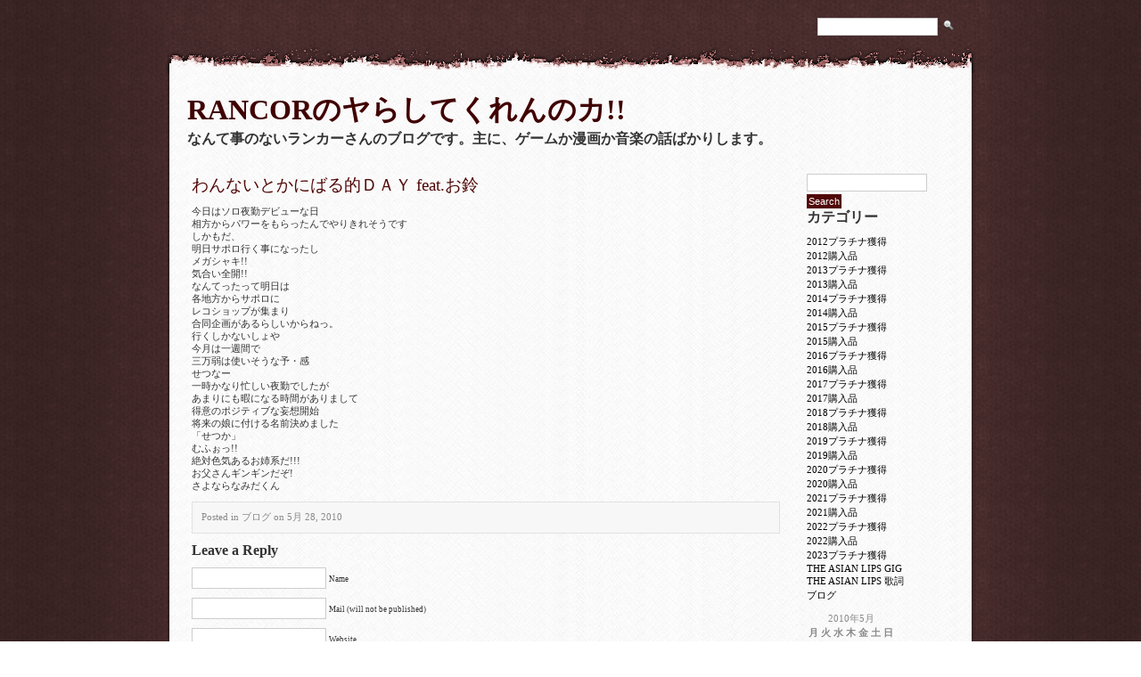

--- FILE ---
content_type: text/html; charset=UTF-8
request_url: http://rancor.theasianlips.com/2010/05/28/102
body_size: 6442
content:
<!DOCTYPE html PUBLIC "-//W3C//DTD XHTML 1.0 Transitional//EN" "http://www.w3.org/TR/xhtml1/DTD/xhtml1-transitional.dtd">
<html xmlns="http://www.w3.org/1999/xhtml" lang="ja">

<head profile="http://gmpg.org/xfn/11">
<meta http-equiv="Content-Type" content="text/html; charset=UTF-8" />

<title>RANCORのヤらしてくれんのカ!!  &raquo; Blog Archive   &raquo; わんないとかにばる的ＤＡＹ feat.お鈴</title>

<link rel="stylesheet" href="http://rancor.theasianlips.com/wp-content/themes/rugged/style.css" type="text/css" media="screen" />
<link rel="alternate" type="application/rss+xml" title="RANCORのヤらしてくれんのカ!! RSS Feed" href="http://rancor.theasianlips.com/feed" />
<link rel="pingback" href="http://rancor.theasianlips.com/xmlrpc.php" />

<meta name='robots' content='max-image-preview:large' />
<link rel="alternate" type="application/rss+xml" title="RANCORのヤらしてくれんのカ!! &raquo; わんないとかにばる的ＤＡＹ feat.お鈴 のコメントのフィード" href="http://rancor.theasianlips.com/2010/05/28/102/feed" />
<link rel="alternate" title="oEmbed (JSON)" type="application/json+oembed" href="http://rancor.theasianlips.com/wp-json/oembed/1.0/embed?url=http%3A%2F%2Francor.theasianlips.com%2F2010%2F05%2F28%2F102" />
<link rel="alternate" title="oEmbed (XML)" type="text/xml+oembed" href="http://rancor.theasianlips.com/wp-json/oembed/1.0/embed?url=http%3A%2F%2Francor.theasianlips.com%2F2010%2F05%2F28%2F102&#038;format=xml" />
<style id='wp-img-auto-sizes-contain-inline-css' type='text/css'>
img:is([sizes=auto i],[sizes^="auto," i]){contain-intrinsic-size:3000px 1500px}
/*# sourceURL=wp-img-auto-sizes-contain-inline-css */
</style>
<style id='wp-emoji-styles-inline-css' type='text/css'>

	img.wp-smiley, img.emoji {
		display: inline !important;
		border: none !important;
		box-shadow: none !important;
		height: 1em !important;
		width: 1em !important;
		margin: 0 0.07em !important;
		vertical-align: -0.1em !important;
		background: none !important;
		padding: 0 !important;
	}
/*# sourceURL=wp-emoji-styles-inline-css */
</style>
<style id='wp-block-library-inline-css' type='text/css'>
:root{--wp-block-synced-color:#7a00df;--wp-block-synced-color--rgb:122,0,223;--wp-bound-block-color:var(--wp-block-synced-color);--wp-editor-canvas-background:#ddd;--wp-admin-theme-color:#007cba;--wp-admin-theme-color--rgb:0,124,186;--wp-admin-theme-color-darker-10:#006ba1;--wp-admin-theme-color-darker-10--rgb:0,107,160.5;--wp-admin-theme-color-darker-20:#005a87;--wp-admin-theme-color-darker-20--rgb:0,90,135;--wp-admin-border-width-focus:2px}@media (min-resolution:192dpi){:root{--wp-admin-border-width-focus:1.5px}}.wp-element-button{cursor:pointer}:root .has-very-light-gray-background-color{background-color:#eee}:root .has-very-dark-gray-background-color{background-color:#313131}:root .has-very-light-gray-color{color:#eee}:root .has-very-dark-gray-color{color:#313131}:root .has-vivid-green-cyan-to-vivid-cyan-blue-gradient-background{background:linear-gradient(135deg,#00d084,#0693e3)}:root .has-purple-crush-gradient-background{background:linear-gradient(135deg,#34e2e4,#4721fb 50%,#ab1dfe)}:root .has-hazy-dawn-gradient-background{background:linear-gradient(135deg,#faaca8,#dad0ec)}:root .has-subdued-olive-gradient-background{background:linear-gradient(135deg,#fafae1,#67a671)}:root .has-atomic-cream-gradient-background{background:linear-gradient(135deg,#fdd79a,#004a59)}:root .has-nightshade-gradient-background{background:linear-gradient(135deg,#330968,#31cdcf)}:root .has-midnight-gradient-background{background:linear-gradient(135deg,#020381,#2874fc)}:root{--wp--preset--font-size--normal:16px;--wp--preset--font-size--huge:42px}.has-regular-font-size{font-size:1em}.has-larger-font-size{font-size:2.625em}.has-normal-font-size{font-size:var(--wp--preset--font-size--normal)}.has-huge-font-size{font-size:var(--wp--preset--font-size--huge)}.has-text-align-center{text-align:center}.has-text-align-left{text-align:left}.has-text-align-right{text-align:right}.has-fit-text{white-space:nowrap!important}#end-resizable-editor-section{display:none}.aligncenter{clear:both}.items-justified-left{justify-content:flex-start}.items-justified-center{justify-content:center}.items-justified-right{justify-content:flex-end}.items-justified-space-between{justify-content:space-between}.screen-reader-text{border:0;clip-path:inset(50%);height:1px;margin:-1px;overflow:hidden;padding:0;position:absolute;width:1px;word-wrap:normal!important}.screen-reader-text:focus{background-color:#ddd;clip-path:none;color:#444;display:block;font-size:1em;height:auto;left:5px;line-height:normal;padding:15px 23px 14px;text-decoration:none;top:5px;width:auto;z-index:100000}html :where(.has-border-color){border-style:solid}html :where([style*=border-top-color]){border-top-style:solid}html :where([style*=border-right-color]){border-right-style:solid}html :where([style*=border-bottom-color]){border-bottom-style:solid}html :where([style*=border-left-color]){border-left-style:solid}html :where([style*=border-width]){border-style:solid}html :where([style*=border-top-width]){border-top-style:solid}html :where([style*=border-right-width]){border-right-style:solid}html :where([style*=border-bottom-width]){border-bottom-style:solid}html :where([style*=border-left-width]){border-left-style:solid}html :where(img[class*=wp-image-]){height:auto;max-width:100%}:where(figure){margin:0 0 1em}html :where(.is-position-sticky){--wp-admin--admin-bar--position-offset:var(--wp-admin--admin-bar--height,0px)}@media screen and (max-width:600px){html :where(.is-position-sticky){--wp-admin--admin-bar--position-offset:0px}}

/*# sourceURL=wp-block-library-inline-css */
</style>
<style id='classic-theme-styles-inline-css' type='text/css'>
/*! This file is auto-generated */
.wp-block-button__link{color:#fff;background-color:#32373c;border-radius:9999px;box-shadow:none;text-decoration:none;padding:calc(.667em + 2px) calc(1.333em + 2px);font-size:1.125em}.wp-block-file__button{background:#32373c;color:#fff;text-decoration:none}
/*# sourceURL=/wp-includes/css/classic-themes.min.css */
</style>
<link rel="https://api.w.org/" href="http://rancor.theasianlips.com/wp-json/" /><link rel="alternate" title="JSON" type="application/json" href="http://rancor.theasianlips.com/wp-json/wp/v2/posts/102" /><link rel="EditURI" type="application/rsd+xml" title="RSD" href="http://rancor.theasianlips.com/xmlrpc.php?rsd" />
<meta name="generator" content="WordPress 6.9" />
<link rel="canonical" href="http://rancor.theasianlips.com/2010/05/28/102" />
<link rel='shortlink' href='http://rancor.theasianlips.com/?p=102' />
</head>
<body>
<div align="center">
  <div id="wrap">
   	<div id="header">
    <div id="navigation">
   	  <ul>
   	          </ul>
    </div>
    <div id="topright">
    <form method="get" class="searchform" action="http://rancor.theasianlips.com/">
				<div>
                	<input type="text" value="" name="s" class="s" />
					<input name="" type="image" value="Search" src="http://rancor.theasianlips.com/wp-content/themes/rugged/images/search.gif" alt="Search" />
				</div>
				</form>
    </div>
    </div>
      <div id="title">
          <h1><a href="http://rancor.theasianlips.com/">RANCORのヤらしてくれんのカ!!</a></h1>
				<div class="description">なんて事のないランカーさんのブログです。主に、ゲームか漫画か音楽の話ばかりします。</div>
      </div><!-- end of header --><div id="main">
<div id="sidebar">

		
<ul>
			<form method="get" class="searchform" action="http://rancor.theasianlips.com/">
<div><input type="text" value="" name="s" class="s" />
<input type="submit" class="searchsubmit" value="Search" />
</div>
</form><h2>カテゴリー</h2>
			<ul>
					<li class="cat-item cat-item-3"><a href="http://rancor.theasianlips.com/category/2012%e3%83%97%e3%83%a9%e3%83%81%e3%83%8a%e7%8d%b2%e5%be%97">2012プラチナ獲得</a>
</li>
	<li class="cat-item cat-item-4"><a href="http://rancor.theasianlips.com/category/2012%e8%b3%bc%e5%85%a5%e5%93%81">2012購入品</a>
</li>
	<li class="cat-item cat-item-9"><a href="http://rancor.theasianlips.com/category/2013%e3%83%97%e3%83%a9%e3%83%81%e3%83%8a%e7%8d%b2%e5%be%97-2">2013プラチナ獲得</a>
</li>
	<li class="cat-item cat-item-6"><a href="http://rancor.theasianlips.com/category/2013%e8%b3%bc%e5%85%a5%e5%93%81">2013購入品</a>
</li>
	<li class="cat-item cat-item-11"><a href="http://rancor.theasianlips.com/category/2014%e3%83%97%e3%83%a9%e3%83%81%e3%83%8a%e7%8d%b2%e5%be%97">2014プラチナ獲得</a>
</li>
	<li class="cat-item cat-item-10"><a href="http://rancor.theasianlips.com/category/2014%e8%b3%bc%e5%85%a5%e5%93%81">2014購入品</a>
</li>
	<li class="cat-item cat-item-16"><a href="http://rancor.theasianlips.com/category/2015%e3%83%97%e3%83%a9%e3%83%81%e3%83%8a%e7%8d%b2%e5%be%97">2015プラチナ獲得</a>
</li>
	<li class="cat-item cat-item-14"><a href="http://rancor.theasianlips.com/category/2015%e8%b3%bc%e5%85%a5%e5%93%81">2015購入品</a>
</li>
	<li class="cat-item cat-item-18"><a href="http://rancor.theasianlips.com/category/2016%e3%83%97%e3%83%a9%e3%83%81%e3%83%8a%e7%8d%b2%e5%be%97">2016プラチナ獲得</a>
</li>
	<li class="cat-item cat-item-17"><a href="http://rancor.theasianlips.com/category/2016%e8%b3%bc%e5%85%a5%e5%93%81">2016購入品</a>
</li>
	<li class="cat-item cat-item-22"><a href="http://rancor.theasianlips.com/category/2017%e3%83%97%e3%83%a9%e3%83%81%e3%83%8a%e7%8d%b2%e5%be%97">2017プラチナ獲得</a>
</li>
	<li class="cat-item cat-item-21"><a href="http://rancor.theasianlips.com/category/2017%e8%b3%bc%e5%85%a5%e5%93%81">2017購入品</a>
</li>
	<li class="cat-item cat-item-24"><a href="http://rancor.theasianlips.com/category/2018%e3%83%97%e3%83%a9%e3%83%81%e3%83%8a%e7%8d%b2%e5%be%97">2018プラチナ獲得</a>
</li>
	<li class="cat-item cat-item-25"><a href="http://rancor.theasianlips.com/category/2018%e8%b3%bc%e5%85%a5%e5%93%81">2018購入品</a>
</li>
	<li class="cat-item cat-item-26"><a href="http://rancor.theasianlips.com/category/2019%e3%83%97%e3%83%a9%e3%83%81%e3%83%8a%e7%8d%b2%e5%be%97">2019プラチナ獲得</a>
</li>
	<li class="cat-item cat-item-27"><a href="http://rancor.theasianlips.com/category/2019%e8%b3%bc%e5%85%a5%e5%93%81">2019購入品</a>
</li>
	<li class="cat-item cat-item-30"><a href="http://rancor.theasianlips.com/category/2020%e3%83%97%e3%83%a9%e3%83%81%e3%83%8a%e7%8d%b2%e5%be%97">2020プラチナ獲得</a>
</li>
	<li class="cat-item cat-item-28"><a href="http://rancor.theasianlips.com/category/2020%e8%b3%bc%e5%85%a5%e5%93%81">2020購入品</a>
</li>
	<li class="cat-item cat-item-29"><a href="http://rancor.theasianlips.com/category/2021%e3%83%97%e3%83%a9%e3%83%81%e3%83%8a%e7%8d%b2%e5%be%97">2021プラチナ獲得</a>
</li>
	<li class="cat-item cat-item-31"><a href="http://rancor.theasianlips.com/category/2021%e8%b3%bc%e5%85%a5%e5%93%81">2021購入品</a>
</li>
	<li class="cat-item cat-item-33"><a href="http://rancor.theasianlips.com/category/2022%e3%83%97%e3%83%a9%e3%83%81%e3%83%8a%e7%8d%b2%e5%be%97">2022プラチナ獲得</a>
</li>
	<li class="cat-item cat-item-32"><a href="http://rancor.theasianlips.com/category/2022%e8%b3%bc%e5%85%a5%e5%93%81">2022購入品</a>
</li>
	<li class="cat-item cat-item-34"><a href="http://rancor.theasianlips.com/category/2023%e3%83%97%e3%83%a9%e3%83%81%e3%83%8a%e7%8d%b2%e5%be%97">2023プラチナ獲得</a>
</li>
	<li class="cat-item cat-item-5"><a href="http://rancor.theasianlips.com/category/the-asian-lips-gig">THE ASIAN LIPS GIG</a>
</li>
	<li class="cat-item cat-item-13"><a href="http://rancor.theasianlips.com/category/the-asian-lips-%e6%ad%8c%e8%a9%9e">THE ASIAN LIPS 歌詞</a>
</li>
	<li class="cat-item cat-item-2"><a href="http://rancor.theasianlips.com/category/%e3%83%96%e3%83%ad%e3%82%b0">ブログ</a>
</li>
			</ul>

			<div id="calendar_wrap" class="calendar_wrap"><table id="wp-calendar" class="wp-calendar-table">
	<caption>2010年5月</caption>
	<thead>
	<tr>
		<th scope="col" aria-label="月曜日">月</th>
		<th scope="col" aria-label="火曜日">火</th>
		<th scope="col" aria-label="水曜日">水</th>
		<th scope="col" aria-label="木曜日">木</th>
		<th scope="col" aria-label="金曜日">金</th>
		<th scope="col" aria-label="土曜日">土</th>
		<th scope="col" aria-label="日曜日">日</th>
	</tr>
	</thead>
	<tbody>
	<tr>
		<td colspan="5" class="pad">&nbsp;</td><td><a href="http://rancor.theasianlips.com/2010/05/01" aria-label="2010年5月1日 に投稿を公開">1</a></td><td><a href="http://rancor.theasianlips.com/2010/05/02" aria-label="2010年5月2日 に投稿を公開">2</a></td>
	</tr>
	<tr>
		<td><a href="http://rancor.theasianlips.com/2010/05/03" aria-label="2010年5月3日 に投稿を公開">3</a></td><td><a href="http://rancor.theasianlips.com/2010/05/04" aria-label="2010年5月4日 に投稿を公開">4</a></td><td><a href="http://rancor.theasianlips.com/2010/05/05" aria-label="2010年5月5日 に投稿を公開">5</a></td><td><a href="http://rancor.theasianlips.com/2010/05/06" aria-label="2010年5月6日 に投稿を公開">6</a></td><td><a href="http://rancor.theasianlips.com/2010/05/07" aria-label="2010年5月7日 に投稿を公開">7</a></td><td><a href="http://rancor.theasianlips.com/2010/05/08" aria-label="2010年5月8日 に投稿を公開">8</a></td><td><a href="http://rancor.theasianlips.com/2010/05/09" aria-label="2010年5月9日 に投稿を公開">9</a></td>
	</tr>
	<tr>
		<td><a href="http://rancor.theasianlips.com/2010/05/10" aria-label="2010年5月10日 に投稿を公開">10</a></td><td><a href="http://rancor.theasianlips.com/2010/05/11" aria-label="2010年5月11日 に投稿を公開">11</a></td><td><a href="http://rancor.theasianlips.com/2010/05/12" aria-label="2010年5月12日 に投稿を公開">12</a></td><td><a href="http://rancor.theasianlips.com/2010/05/13" aria-label="2010年5月13日 に投稿を公開">13</a></td><td><a href="http://rancor.theasianlips.com/2010/05/14" aria-label="2010年5月14日 に投稿を公開">14</a></td><td><a href="http://rancor.theasianlips.com/2010/05/15" aria-label="2010年5月15日 に投稿を公開">15</a></td><td><a href="http://rancor.theasianlips.com/2010/05/16" aria-label="2010年5月16日 に投稿を公開">16</a></td>
	</tr>
	<tr>
		<td><a href="http://rancor.theasianlips.com/2010/05/17" aria-label="2010年5月17日 に投稿を公開">17</a></td><td><a href="http://rancor.theasianlips.com/2010/05/18" aria-label="2010年5月18日 に投稿を公開">18</a></td><td><a href="http://rancor.theasianlips.com/2010/05/19" aria-label="2010年5月19日 に投稿を公開">19</a></td><td><a href="http://rancor.theasianlips.com/2010/05/20" aria-label="2010年5月20日 に投稿を公開">20</a></td><td><a href="http://rancor.theasianlips.com/2010/05/21" aria-label="2010年5月21日 に投稿を公開">21</a></td><td><a href="http://rancor.theasianlips.com/2010/05/22" aria-label="2010年5月22日 に投稿を公開">22</a></td><td><a href="http://rancor.theasianlips.com/2010/05/23" aria-label="2010年5月23日 に投稿を公開">23</a></td>
	</tr>
	<tr>
		<td><a href="http://rancor.theasianlips.com/2010/05/24" aria-label="2010年5月24日 に投稿を公開">24</a></td><td><a href="http://rancor.theasianlips.com/2010/05/25" aria-label="2010年5月25日 に投稿を公開">25</a></td><td><a href="http://rancor.theasianlips.com/2010/05/26" aria-label="2010年5月26日 に投稿を公開">26</a></td><td><a href="http://rancor.theasianlips.com/2010/05/27" aria-label="2010年5月27日 に投稿を公開">27</a></td><td><a href="http://rancor.theasianlips.com/2010/05/28" aria-label="2010年5月28日 に投稿を公開">28</a></td><td><a href="http://rancor.theasianlips.com/2010/05/29" aria-label="2010年5月29日 に投稿を公開">29</a></td><td><a href="http://rancor.theasianlips.com/2010/05/30" aria-label="2010年5月30日 に投稿を公開">30</a></td>
	</tr>
	<tr>
		<td><a href="http://rancor.theasianlips.com/2010/05/31" aria-label="2010年5月31日 に投稿を公開">31</a></td>
		<td class="pad" colspan="6">&nbsp;</td>
	</tr>
	</tbody>
	</table><nav aria-label="前と次の月" class="wp-calendar-nav">
		<span class="wp-calendar-nav-prev"><a href="http://rancor.theasianlips.com/2010/04">&laquo; 4月</a></span>
		<span class="pad">&nbsp;</span>
		<span class="wp-calendar-nav-next"><a href="http://rancor.theasianlips.com/2010/06">6月 &raquo;</a></span>
	</nav></div><h2>アーカイブ</h2>
			<ul>
					<li><a href='http://rancor.theasianlips.com/2023/01'>2023年1月</a></li>
	<li><a href='http://rancor.theasianlips.com/2022/06'>2022年6月</a></li>
	<li><a href='http://rancor.theasianlips.com/2022/05'>2022年5月</a></li>
	<li><a href='http://rancor.theasianlips.com/2022/04'>2022年4月</a></li>
	<li><a href='http://rancor.theasianlips.com/2022/03'>2022年3月</a></li>
	<li><a href='http://rancor.theasianlips.com/2022/02'>2022年2月</a></li>
	<li><a href='http://rancor.theasianlips.com/2022/01'>2022年1月</a></li>
	<li><a href='http://rancor.theasianlips.com/2021/12'>2021年12月</a></li>
	<li><a href='http://rancor.theasianlips.com/2021/11'>2021年11月</a></li>
	<li><a href='http://rancor.theasianlips.com/2021/10'>2021年10月</a></li>
	<li><a href='http://rancor.theasianlips.com/2021/09'>2021年9月</a></li>
	<li><a href='http://rancor.theasianlips.com/2021/08'>2021年8月</a></li>
	<li><a href='http://rancor.theasianlips.com/2021/07'>2021年7月</a></li>
	<li><a href='http://rancor.theasianlips.com/2021/06'>2021年6月</a></li>
	<li><a href='http://rancor.theasianlips.com/2021/05'>2021年5月</a></li>
	<li><a href='http://rancor.theasianlips.com/2021/04'>2021年4月</a></li>
	<li><a href='http://rancor.theasianlips.com/2021/03'>2021年3月</a></li>
	<li><a href='http://rancor.theasianlips.com/2021/02'>2021年2月</a></li>
	<li><a href='http://rancor.theasianlips.com/2021/01'>2021年1月</a></li>
	<li><a href='http://rancor.theasianlips.com/2020/12'>2020年12月</a></li>
	<li><a href='http://rancor.theasianlips.com/2020/11'>2020年11月</a></li>
	<li><a href='http://rancor.theasianlips.com/2020/10'>2020年10月</a></li>
	<li><a href='http://rancor.theasianlips.com/2020/09'>2020年9月</a></li>
	<li><a href='http://rancor.theasianlips.com/2020/08'>2020年8月</a></li>
	<li><a href='http://rancor.theasianlips.com/2020/07'>2020年7月</a></li>
	<li><a href='http://rancor.theasianlips.com/2020/06'>2020年6月</a></li>
	<li><a href='http://rancor.theasianlips.com/2020/05'>2020年5月</a></li>
	<li><a href='http://rancor.theasianlips.com/2020/03'>2020年3月</a></li>
	<li><a href='http://rancor.theasianlips.com/2020/02'>2020年2月</a></li>
	<li><a href='http://rancor.theasianlips.com/2020/01'>2020年1月</a></li>
	<li><a href='http://rancor.theasianlips.com/2019/12'>2019年12月</a></li>
	<li><a href='http://rancor.theasianlips.com/2019/11'>2019年11月</a></li>
	<li><a href='http://rancor.theasianlips.com/2019/10'>2019年10月</a></li>
	<li><a href='http://rancor.theasianlips.com/2019/09'>2019年9月</a></li>
	<li><a href='http://rancor.theasianlips.com/2019/08'>2019年8月</a></li>
	<li><a href='http://rancor.theasianlips.com/2019/07'>2019年7月</a></li>
	<li><a href='http://rancor.theasianlips.com/2019/06'>2019年6月</a></li>
	<li><a href='http://rancor.theasianlips.com/2019/05'>2019年5月</a></li>
	<li><a href='http://rancor.theasianlips.com/2019/04'>2019年4月</a></li>
	<li><a href='http://rancor.theasianlips.com/2019/03'>2019年3月</a></li>
	<li><a href='http://rancor.theasianlips.com/2019/02'>2019年2月</a></li>
	<li><a href='http://rancor.theasianlips.com/2019/01'>2019年1月</a></li>
	<li><a href='http://rancor.theasianlips.com/2018/12'>2018年12月</a></li>
	<li><a href='http://rancor.theasianlips.com/2018/11'>2018年11月</a></li>
	<li><a href='http://rancor.theasianlips.com/2018/10'>2018年10月</a></li>
	<li><a href='http://rancor.theasianlips.com/2018/09'>2018年9月</a></li>
	<li><a href='http://rancor.theasianlips.com/2018/08'>2018年8月</a></li>
	<li><a href='http://rancor.theasianlips.com/2018/07'>2018年7月</a></li>
	<li><a href='http://rancor.theasianlips.com/2018/06'>2018年6月</a></li>
	<li><a href='http://rancor.theasianlips.com/2018/05'>2018年5月</a></li>
	<li><a href='http://rancor.theasianlips.com/2018/04'>2018年4月</a></li>
	<li><a href='http://rancor.theasianlips.com/2018/03'>2018年3月</a></li>
	<li><a href='http://rancor.theasianlips.com/2018/02'>2018年2月</a></li>
	<li><a href='http://rancor.theasianlips.com/2018/01'>2018年1月</a></li>
	<li><a href='http://rancor.theasianlips.com/2017/12'>2017年12月</a></li>
	<li><a href='http://rancor.theasianlips.com/2017/11'>2017年11月</a></li>
	<li><a href='http://rancor.theasianlips.com/2017/10'>2017年10月</a></li>
	<li><a href='http://rancor.theasianlips.com/2017/09'>2017年9月</a></li>
	<li><a href='http://rancor.theasianlips.com/2017/08'>2017年8月</a></li>
	<li><a href='http://rancor.theasianlips.com/2017/07'>2017年7月</a></li>
	<li><a href='http://rancor.theasianlips.com/2017/06'>2017年6月</a></li>
	<li><a href='http://rancor.theasianlips.com/2017/05'>2017年5月</a></li>
	<li><a href='http://rancor.theasianlips.com/2017/04'>2017年4月</a></li>
	<li><a href='http://rancor.theasianlips.com/2017/03'>2017年3月</a></li>
	<li><a href='http://rancor.theasianlips.com/2017/02'>2017年2月</a></li>
	<li><a href='http://rancor.theasianlips.com/2017/01'>2017年1月</a></li>
	<li><a href='http://rancor.theasianlips.com/2016/12'>2016年12月</a></li>
	<li><a href='http://rancor.theasianlips.com/2016/11'>2016年11月</a></li>
	<li><a href='http://rancor.theasianlips.com/2016/10'>2016年10月</a></li>
	<li><a href='http://rancor.theasianlips.com/2016/09'>2016年9月</a></li>
	<li><a href='http://rancor.theasianlips.com/2016/08'>2016年8月</a></li>
	<li><a href='http://rancor.theasianlips.com/2016/07'>2016年7月</a></li>
	<li><a href='http://rancor.theasianlips.com/2016/06'>2016年6月</a></li>
	<li><a href='http://rancor.theasianlips.com/2016/05'>2016年5月</a></li>
	<li><a href='http://rancor.theasianlips.com/2016/04'>2016年4月</a></li>
	<li><a href='http://rancor.theasianlips.com/2016/03'>2016年3月</a></li>
	<li><a href='http://rancor.theasianlips.com/2016/02'>2016年2月</a></li>
	<li><a href='http://rancor.theasianlips.com/2016/01'>2016年1月</a></li>
	<li><a href='http://rancor.theasianlips.com/2015/12'>2015年12月</a></li>
	<li><a href='http://rancor.theasianlips.com/2015/11'>2015年11月</a></li>
	<li><a href='http://rancor.theasianlips.com/2015/10'>2015年10月</a></li>
	<li><a href='http://rancor.theasianlips.com/2015/09'>2015年9月</a></li>
	<li><a href='http://rancor.theasianlips.com/2015/08'>2015年8月</a></li>
	<li><a href='http://rancor.theasianlips.com/2015/07'>2015年7月</a></li>
	<li><a href='http://rancor.theasianlips.com/2015/06'>2015年6月</a></li>
	<li><a href='http://rancor.theasianlips.com/2015/05'>2015年5月</a></li>
	<li><a href='http://rancor.theasianlips.com/2015/04'>2015年4月</a></li>
	<li><a href='http://rancor.theasianlips.com/2015/03'>2015年3月</a></li>
	<li><a href='http://rancor.theasianlips.com/2015/02'>2015年2月</a></li>
	<li><a href='http://rancor.theasianlips.com/2015/01'>2015年1月</a></li>
	<li><a href='http://rancor.theasianlips.com/2014/12'>2014年12月</a></li>
	<li><a href='http://rancor.theasianlips.com/2014/11'>2014年11月</a></li>
	<li><a href='http://rancor.theasianlips.com/2014/10'>2014年10月</a></li>
	<li><a href='http://rancor.theasianlips.com/2014/09'>2014年9月</a></li>
	<li><a href='http://rancor.theasianlips.com/2014/08'>2014年8月</a></li>
	<li><a href='http://rancor.theasianlips.com/2014/07'>2014年7月</a></li>
	<li><a href='http://rancor.theasianlips.com/2014/06'>2014年6月</a></li>
	<li><a href='http://rancor.theasianlips.com/2014/05'>2014年5月</a></li>
	<li><a href='http://rancor.theasianlips.com/2014/04'>2014年4月</a></li>
	<li><a href='http://rancor.theasianlips.com/2014/03'>2014年3月</a></li>
	<li><a href='http://rancor.theasianlips.com/2014/02'>2014年2月</a></li>
	<li><a href='http://rancor.theasianlips.com/2014/01'>2014年1月</a></li>
	<li><a href='http://rancor.theasianlips.com/2013/12'>2013年12月</a></li>
	<li><a href='http://rancor.theasianlips.com/2013/11'>2013年11月</a></li>
	<li><a href='http://rancor.theasianlips.com/2013/10'>2013年10月</a></li>
	<li><a href='http://rancor.theasianlips.com/2013/09'>2013年9月</a></li>
	<li><a href='http://rancor.theasianlips.com/2013/08'>2013年8月</a></li>
	<li><a href='http://rancor.theasianlips.com/2013/07'>2013年7月</a></li>
	<li><a href='http://rancor.theasianlips.com/2013/06'>2013年6月</a></li>
	<li><a href='http://rancor.theasianlips.com/2013/05'>2013年5月</a></li>
	<li><a href='http://rancor.theasianlips.com/2013/04'>2013年4月</a></li>
	<li><a href='http://rancor.theasianlips.com/2013/03'>2013年3月</a></li>
	<li><a href='http://rancor.theasianlips.com/2013/02'>2013年2月</a></li>
	<li><a href='http://rancor.theasianlips.com/2013/01'>2013年1月</a></li>
	<li><a href='http://rancor.theasianlips.com/2012/12'>2012年12月</a></li>
	<li><a href='http://rancor.theasianlips.com/2012/11'>2012年11月</a></li>
	<li><a href='http://rancor.theasianlips.com/2012/10'>2012年10月</a></li>
	<li><a href='http://rancor.theasianlips.com/2012/09'>2012年9月</a></li>
	<li><a href='http://rancor.theasianlips.com/2012/08'>2012年8月</a></li>
	<li><a href='http://rancor.theasianlips.com/2012/07'>2012年7月</a></li>
	<li><a href='http://rancor.theasianlips.com/2012/06'>2012年6月</a></li>
	<li><a href='http://rancor.theasianlips.com/2012/05'>2012年5月</a></li>
	<li><a href='http://rancor.theasianlips.com/2012/04'>2012年4月</a></li>
	<li><a href='http://rancor.theasianlips.com/2012/03'>2012年3月</a></li>
	<li><a href='http://rancor.theasianlips.com/2012/02'>2012年2月</a></li>
	<li><a href='http://rancor.theasianlips.com/2012/01'>2012年1月</a></li>
	<li><a href='http://rancor.theasianlips.com/2011/12'>2011年12月</a></li>
	<li><a href='http://rancor.theasianlips.com/2011/11'>2011年11月</a></li>
	<li><a href='http://rancor.theasianlips.com/2011/10'>2011年10月</a></li>
	<li><a href='http://rancor.theasianlips.com/2011/09'>2011年9月</a></li>
	<li><a href='http://rancor.theasianlips.com/2011/08'>2011年8月</a></li>
	<li><a href='http://rancor.theasianlips.com/2011/07'>2011年7月</a></li>
	<li><a href='http://rancor.theasianlips.com/2011/06'>2011年6月</a></li>
	<li><a href='http://rancor.theasianlips.com/2011/05'>2011年5月</a></li>
	<li><a href='http://rancor.theasianlips.com/2011/04'>2011年4月</a></li>
	<li><a href='http://rancor.theasianlips.com/2011/03'>2011年3月</a></li>
	<li><a href='http://rancor.theasianlips.com/2011/02'>2011年2月</a></li>
	<li><a href='http://rancor.theasianlips.com/2011/01'>2011年1月</a></li>
	<li><a href='http://rancor.theasianlips.com/2010/12'>2010年12月</a></li>
	<li><a href='http://rancor.theasianlips.com/2010/11'>2010年11月</a></li>
	<li><a href='http://rancor.theasianlips.com/2010/10'>2010年10月</a></li>
	<li><a href='http://rancor.theasianlips.com/2010/09'>2010年9月</a></li>
	<li><a href='http://rancor.theasianlips.com/2010/08'>2010年8月</a></li>
	<li><a href='http://rancor.theasianlips.com/2010/07'>2010年7月</a></li>
	<li><a href='http://rancor.theasianlips.com/2010/06'>2010年6月</a></li>
	<li><a href='http://rancor.theasianlips.com/2010/05'>2010年5月</a></li>
	<li><a href='http://rancor.theasianlips.com/2010/04'>2010年4月</a></li>
	<li><a href='http://rancor.theasianlips.com/2010/03'>2010年3月</a></li>
	<li><a href='http://rancor.theasianlips.com/2010/02'>2010年2月</a></li>
			</ul>

			<h2>メタ情報</h2>
		<ul>
						<li><a href="http://rancor.theasianlips.com/wp-login.php">ログイン</a></li>
			<li><a href="http://rancor.theasianlips.com/feed">投稿フィード</a></li>
			<li><a href="http://rancor.theasianlips.com/comments/feed">コメントフィード</a></li>

			<li><a href="https://ja.wordpress.org/">WordPress.org</a></li>
		</ul>

				</ul>

</div>      <div id="content">
     					<div class="post" id="post-102">
				<h1><a href="http://rancor.theasianlips.com/2010/05/28/102" rel="bookmark" title="Permanent Link to わんないとかにばる的ＤＡＹ feat.お鈴">わんないとかにばる的ＤＡＹ feat.お鈴</a></h1>
				<div class="entry">
					<p>今日はソロ夜勤デビューな日<br />
相方からパワーをもらったんでやりきれそうです<br />
しかもだ、<br />
明日サポロ行く事になったし<br />
メガシャキ!!<br />
気合い全開!!<br />
なんてったって明日は<br />
各地方からサポロに<br />
レコショップが集まり<br />
合同企画があるらしいからねっ。<br />
行くしかないしょや<br />
今月は一週間で<br />
三万弱は使いそうな予・感<br />
せつなー<br />
一時かなり忙しい夜勤でしたが<br />
あまりにも暇になる時間がありまして<br />
得意のポジティブな妄想開始<br />
将来の娘に付ける名前決めました<br />
「せつか」<br />
むふぉっ!!<br />
絶対色気あるお姉系だ!!!<br />
お父さんギンギンだぞ!<br />
さよならなみだくん</p>
				</div>
				<div class="postmetadata">
					 Posted in <a href="http://rancor.theasianlips.com/category/%e3%83%96%e3%83%ad%e3%82%b0" rel="category tag">ブログ</a> on 5月 28, 2010 
    	            <!-- | by RANCOR --> 
                </div>
			
<!-- You can start editing here. -->
<div id="comments">

			<!-- If comments are open, but there are no comments. -->

	 


<h3>Leave a Reply</h3>


<form action="http://rancor.theasianlips.com/wp-comments-post.php" method="post" id="commentform">


<p><input type="text" name="author" id="author" value="" size="22" tabindex="1" />
<label for="author"><small>Name </small></label></p>

<p><input type="text" name="email" id="email" value="" size="22" tabindex="2" />
<label for="email"><small>Mail (will not be published) </small></label></p>

<p><input type="text" name="url" id="url" value="" size="22" tabindex="3" />
<label for="url"><small>Website</small></label></p>


<!--<p><small><strong>XHTML:</strong> You can use these tags: <code>&lt;a href=&quot;&quot; title=&quot;&quot;&gt; &lt;abbr title=&quot;&quot;&gt; &lt;acronym title=&quot;&quot;&gt; &lt;b&gt; &lt;blockquote cite=&quot;&quot;&gt; &lt;cite&gt; &lt;code&gt; &lt;del datetime=&quot;&quot;&gt; &lt;em&gt; &lt;i&gt; &lt;q cite=&quot;&quot;&gt; &lt;s&gt; &lt;strike&gt; &lt;strong&gt; </code></small></p>-->

<p><textarea name="comment" id="comment" cols="75%" rows="10" tabindex="4"></textarea></p>

<p><input name="submit" type="submit" id="submit" tabindex="5" value="Submit Comment" />
<input type="hidden" name="comment_post_ID" value="102" />
</p>
<p style="display: none;"><input type="hidden" id="akismet_comment_nonce" name="akismet_comment_nonce" value="a1e6eedff1" /></p><p style="display: none !important;" class="akismet-fields-container" data-prefix="ak_"><label>&#916;<textarea name="ak_hp_textarea" cols="45" rows="8" maxlength="100"></textarea></label><input type="hidden" id="ak_js_1" name="ak_js" value="104"/><script>document.getElementById( "ak_js_1" ).setAttribute( "value", ( new Date() ).getTime() );</script></p>
</form>
</div>


			</div>
			
			<div class="navigation">
				<div class="alignleft"></div>
				<div class="alignright"></div>
			</div>

		      </div>
</div>
<div id="footer">
      Rugged by <a href="http://dominor.com">Dominor Web Design</a></div>
</div><!-- end of wrap -->

</div><!-- end of center -->
</body>
</html>


--- FILE ---
content_type: text/css
request_url: http://rancor.theasianlips.com/wp-content/themes/rugged/style.css
body_size: 1361
content:
/*
Theme Name: Rugged
Description: Rugged is a cool WordPress theme by <a href="http://dominor.com">Dominor Web Design</a>.
Author: Dominor Web Design
Author URI: http://dominor.com
Version: 1.1
Tags: gray, white, brown, 2-columns, right sidebar, widget ready, fixed width, seo friendly, valid xhtml
*/
* {
	padding: 0px;
	margin: 0px;
}
body {
	font-family: Georgia, "Times New Roman", Times, serif;
	background: url(images/background.gif) center;
	font-size: 8pt;
	color: #000000;
	maring-top: 10px;
}
#wrap {
	width: 910px;
	text-align: left;
	background: url(images/background_main.gif) repeat-y;
}
#header {
	background: url(images/background_navigation.gif) no-repeat;
	height: 82px;
}
#navigation {
	margin: 20px 0px 0px 25px;
	padding: 5px 0px 5px 0px;
	font-size: 12pt;
	font-weight: bold;
	float: left;
}
#topright {
	float: right;
	margin: 20px 25px 0px 0px;
}
#title {
	height: 83px;
	padding-left: 25px;
	clear: both;
	margin-bottom: 10px;
}
#main {

	padding: 10px;
}
#sidebar {
	float: right;
	margin: 0px 10px 0px 10px;
	width: 160px;
/*	background: url(images/background_sidebar.gif) repeat-x; */
	min-height:500px;
	padding: 10px;
	color: #898989;
}
#content {
	margin: 0px 200px 0px 10px;
	padding: 10px;
	color: #333333;
}
#footer {
	background: url(images/background_footer.gif) no-repeat center top;
	color:#ffffff;
	clear: both;
	padding: 30px 0px 5px 0px;
	width: 910px;
	text-align:center;
}
.post {
	padding-bottom: 10px;
}
#comments {
	margin-top: 10px;
}
/* text */
#title h1 {
	font-size: 24pt;
	color:#400101;
	padding-top: 20px;
	font-weight: bold;
}
#title h1 a{
	color:#400101;
	text-decoration: none;
}
.description {
	font-size: 12pt;
	color: #333333;
	font-weight: bold;
}
#navigation ul li {
	list-style: none;
	display: inline;
}

#navigation ul li a {
	text-decoration: none;
	color: #ffffff;
	margin-right: 20px; 
}
#navigation li a:hover {
	color: #cccccc;
}
h1 {
	font-size:14pt;
	font-weight: normal;
	color: #500707;
}
.post h1 a {
	color: #500707;
	text-decoration: none;
}
#sidebar h2,
h2,
h3,
h4 {
	font-size: 12pt;
	color: #333333;
}
.post a,
.entry a,
#sidebar a,
h2 a,
h3 a,
h4 a {
	color: #000000;
	text-decoration: none;
}
.post a:hover, 
.entry a:hover,
#sidebar a:hover,
h2 a:hover,
h3 a:hover,
h4 a:hover {
	color: #333333;
}
#sidebar li a {
	padding: 2px 0px 1px 0px;

}
#sidebar ul li {
	list-style: none;
}
#sidebar li {
	padding-bottom: 2px;	
}
p,
#content h1,
h2,
h3,
h4,
sidebar h2,
ul,
ol {
	padding-bottom: 10px;
}
.entry ul li,
.entry ol li,
#content ul li,
#content ol li {
	margin-left: 25px;
}
img a {
	border: 0px;
}
blockquote {
	margin: 10px;
	color: #000000;
	font-size: 9pt;
	font-style:italic;
}
blockquote a {
	color: #000000;
}
#footer a {
	color:#ffffff;
	text-decoration: none;
}
/* default */
.navigation {
	padding: 10px 0px;
	color: #666666;
}
.navigation a {
	color: #666666;
	text-decoration: none;
}
.alignleft {
	float: left;
}
.alignright {
	float: right;
}
.postmetadata {
	color: #898989;
	padding: 10px;
	border: 1px solid #e1e1e1;	
	background-color: #f7f7f7; 
}
.postmetadata a,
.postmetadata a:hover {
	color: #898989;
	text-decoration: none;
}
#date {
	padding-bottom: 5px;
	color:#898989;	

}
#date a {
	color:#898989;	
	text-decoration: none;
	font-weight: normal;
}
.comment {
	padding: 10px 0px;
}

/* form */
#author, #email, #url, #comment, .s {
	border: 1px solid #cdcdcd; 
	padding: 5px;
	font-size: 8pt;
	background-color: #ffffff;
}
#author, #email, #url, #comment {
	padding: 5px;
}
.s {
	padding: 3px;
}
#submit, .searchsubmit {
	background-color: #500707;
	color: #ffffff;
	border: 0px;
	font-size: 8pt;
	padding: 2px;
	margin-top: 3px;
}
#commentform a {
	color: #500707;
	text-decoration: none;
}
#commentform a:hover {
	color: #500707;
	text-decoration: underline;
}
.aligncenter {
	display: block;
	margin-left: auto;
	margin-right: auto;
}

.alignleft {
	float: left;
}

.alignright {
	float: right;
}
.wp-caption {
	border: 1px solid #ddd;
	text-align: center;
	background-color: #f3f3f3;
	padding-top: 4px;
	margin: 10px;
	-moz-border-radius: 3px;
	-khtml-border-radius: 3px;
	-webkit-border-radius: 3px;
	border-radius: 3px;
}

.wp-caption img {
	margin: 0;
	padding: 0;
	border: 0 none;
}

.wp-caption-dd {
	font-size: 11px;
	line-height: 17px;
	padding: 0 4px 5px;
	margin: 0;
}
